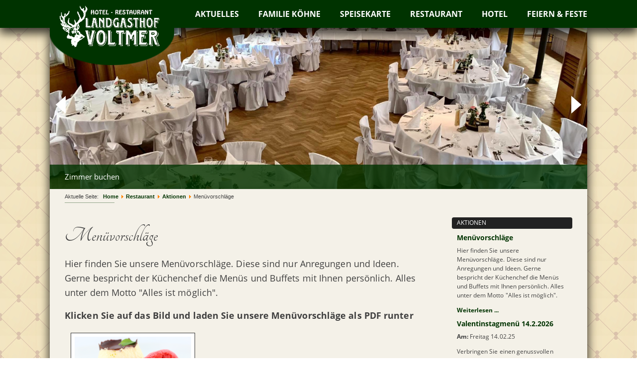

--- FILE ---
content_type: text/html; charset=utf-8
request_url: https://landgasthof-voltmer.de/restaurant-gaststaette/79-aktionen/125-feinschmecker-sous-vide-men%EF%BF%BD%EF%BF%BD-2
body_size: 5310
content:

<!DOCTYPE html PUBLIC "-//W3C//DTD XHTML 1.0 Transitional//EN" "http://www.w3.org/TR/xhtml1/DTD/xhtml1-transitional.dtd">
<html xmlns="http://www.w3.org/1999/xhtml" xml:lang="de-de" lang="de-de" class="no-svg no-js">

<head>
    <!-- The following JDOC Head tag loads all the header and meta information from your site config and content. -->
    <base href="https://landgasthof-voltmer.de/restaurant-gaststaette/79-aktionen/125-feinschmecker-sous-vide-men%EF%BF%BD%EF%BF%BD-2" />
	<meta http-equiv="content-type" content="text/html; charset=utf-8" />
	<meta name="keywords" content="Gaststätte,Burgdorf,Hotel,Restaurant,Voltmer,Köhne,Ramlingen,Ehlershausen,Hannover" />
	<meta name="author" content="cw-admin" />
	<meta name="description" content="Gaststätte &amp; Hotel: In unserem Landgasthof in Burgdorf / Ramlingen werden Sie sich auf Anhieb wohlfühlen. Genießen Sie die Speisen im Restaurent und erholen Sie sich abseits des Trubels von Hannover in unserem Hotel." />
	<meta name="generator" content="Joomla! - Open Source Content Management" />
	<title>Menüvorschläge - Landgasthof Voltmer - Ramlingen</title>
	<link href="/templates/os-koehne/favicon.ico" rel="shortcut icon" type="image/vnd.microsoft.icon" />
	<script type="application/json" class="joomla-script-options new">{"csrf.token":"4c8c0e7e3d762c7cbe5142eb59f065f6","system.paths":{"root":"","base":""}}</script>
	<script src="/media/jui/js/jquery.min.js?421cd1f82e969e41c850abb482dbf684" type="text/javascript"></script>
	<script src="/media/jui/js/jquery-noconflict.js?421cd1f82e969e41c850abb482dbf684" type="text/javascript"></script>
	<script src="/media/jui/js/jquery-migrate.min.js?421cd1f82e969e41c850abb482dbf684" type="text/javascript"></script>
	<script src="/media/system/js/caption.js?421cd1f82e969e41c850abb482dbf684" type="text/javascript"></script>
	<script src="/media/system/js/mootools-core.js?421cd1f82e969e41c850abb482dbf684" type="text/javascript"></script>
	<script src="/media/system/js/core.js?421cd1f82e969e41c850abb482dbf684" type="text/javascript"></script>
	<script src="/media/system/js/mootools-more.js?421cd1f82e969e41c850abb482dbf684" type="text/javascript"></script>
	<script type="text/javascript">
jQuery(window).on('load',  function() {
				new JCaption('img.caption');
			});
	</script>

    <meta name="viewport" content="width=device-width, initial-scale=1.0">

    <!-- The following four lines load the Blueprint CSS Framework and the template CSS file for right-to-left languages. If you don't want to use these, delete these lines. -->
      
    
    <!-- New Template by OS -->
    <link rel="stylesheet" href="/templates/system/css/system.css" type="text/css" />
    <link rel="stylesheet" href="/templates/system/css/general.css" type="text/css" />
    <link rel="stylesheet" href="/templates/os-koehne/assets/css/template.css" type="text/css" />
    <link rel="stylesheet" href="/templates/os-koehne/assets/css/gdpr-notice.css" type="text/css" />
    <!--[if IE 6]>
    <link rel="stylesheet" href="/templates/os-koehne/css/ie6.css" type="text/css" />
    <style type="text/css">
    img, div, a, input { behavior: url(/templates/os-koehne/iepngfix.htc) }
    #sidebar div.moduletable h3, #sidebar-2 div.moduletable h3, .moduletable_menu h3 { behavior:none;}
    </style>
    <script src="/templates/os-koehne/js/iepngfix_tilebg.js" type="text/javascript"></script>
    <![endif]-->
    <!--[if lte IE 7]>
    <link rel="stylesheet" href="/templates/os-koehne/css/ie67.css" type="text/css" />
    <![endif]-->
    <!--[if lte IE 8]>
    <style type="text/css">
    #sidebar div.moduletable h3, #sidebar-2 div.moduletable h3, .moduletable_menu h3 { behavior: url(/templates/os-koehne/js/PIE.php) }
    </style>
    <![endif]-->
    
<!-- <style type="text/css">
 #logo {
    width:300px;
 }
 #headerright {
    width:660px;
 } 
 #slideshow-container {
  width:980px;
  height:200px;
 }
 #slideshow-container img { 
  width:980px; 
  height:200px;
 }
 #slcontrol {
  width:980px; 
  top:37.5%;
 }
 a#slprev {
    background: url("/templates/os-koehne/images/previous-black.png") no-repeat scroll left center transparent;
 }
 a#slnext {
    background: url("/templates/os-koehne/images/next-black.png") no-repeat scroll right center transparent;
 }
</style> -->
<!-- <script src="/templates/os-koehne/js/verysimpleslideshow.js" type="text/javascript"></script> -->

<script type="text/javascript">
window.addEvent('domready',function() {
  var slideshow = new VerySimpleSlideshow({
    container: 'slideshow',
    elements: '.slideshow-inner img',
    showControls: true,
    transDelay: 4000,
    transDuration: 1000  });
  slideshow.start();  
});
</script>

</head>
<body class="restaurant-gaststaette-page">
<div id="page" class="site">
    <header id="masthead" class="site-header">
        <div class="site-header-content">
            <div class="site-branding" itemscope itemtype="https://schema.org/Organization">
                <a id="logo" class="custom-logo-link" rel="home" itemprop="url" href="/./">
                    <img class="site-logo" src="/templates/os-koehne/assets/images/logo.png" alt="Landgasthof Voltmer" itemprop="logo">
                </a>
                                    <h1 class="site-title"><a href="/./" rel="home" itemprop="name">Landgasthof Voltmer</a></h1>
                            </div>

                            <nav id="site-navigation" class="site-navigation" aria-expanded="false">
                    <button class="nav-toggle" aria-expanded="false">
                        <span class="screen-reader-text">Menü öffnen</span>
                        <div class="nav-toggle-icon">
                            <span></span>
                            <span></span>
                            <span></span>
                        </div>
                    </button>
                    		<div class="moduletable_menu">
						<!-- The class on the root UL tag was changed to match the Blueprint nav style -->
<ul class="joomla-nav">
<li class="item491"><a href="/aktuelles" >Aktuelles</a></li><li class="parent item490"><a href="/familie-köhne/chronik" >Familie Köhne</a><ul><li class="item473"><a href="/familie-köhne/chronik" >Chronik</a></li><li class="item484"><a href="/familie-köhne/rundgang" >Rundgang</a></li><li class="item472"><a href="/familie-köhne/proximity" >Umgebung</a></li><li class="item471"><a href="/familie-köhne/anreise" >Anreise</a></li></ul></li><li class="item467"><a href="/speisekarte" >Speisekarte</a></li><li id="current" class="selected item466"><a href="/restaurant-gaststaette" >Restaurant</a></li><li class="item469"><a href="/hotel" >Hotel</a></li><li class="parent item468"><a href="/events" >Feiern &amp; Feste</a><ul><li class="item489"><a href="https://www.landgasthof-voltmer.de/images/dl/Mittagsflyer.pdf" onclick="window.open(this.href, 'targetWindow', 'toolbar=no,location=no,status=no,menubar=no,scrollbars=yes,resizable=yes,'); return false;">Mittagsfeier Pauschale</a></li><li class="item483"><a href="https://www.landgasthof-voltmer.de/images/dl/Hochzeitsflyer2026.pdf" onclick="window.open(this.href, 'targetWindow', 'toolbar=no,location=no,status=no,menubar=no,scrollbars=yes,resizable=yes,'); return false;">Hochzeits­pauschale</a></li></ul></li></ul>
		</div>
	    
                </nav>
                    </div>
    </header>

            <div class="slideshow-container clearfix">
            <div id="slideshow" class="slideshow-viewport">
                <div class="slideshow-inner"><img src="/templates/os-koehne/assets/images/slideshow/IMG_2706.JPG" alt="IMG_2706.JPG" /><img src="/templates/os-koehne/assets/images/slideshow/Hochzeit 80 Personen3.jpg" alt="Hochzeit 80 Personen3.jpg" /><img src="/templates/os-koehne/assets/images/slideshow/_DSF5536af.jpg" alt="_DSF5536af.jpg" /><img src="/templates/os-koehne/assets/images/slideshow/Bild 1.jpg" alt="Bild 1.jpg" /><img src="/templates/os-koehne/assets/images/slideshow/IMG_2851.JPG" alt="IMG_2851.JPG" /><img src="/templates/os-koehne/assets/images/slideshow/Hannover BurgdorfLocation Clubzimmer.jpg" alt="Hannover BurgdorfLocation Clubzimmer.jpg" /><img src="/templates/os-koehne/assets/images/slideshow/außen.jpg" alt="außen.jpg" /><img src="/templates/os-koehne/assets/images/slideshow/IMG_3430.JPG" alt="IMG_3430.JPG" /><img src="/templates/os-koehne/assets/images/slideshow/_DSF5452a.jpg" alt="_DSF5452a.jpg" /><img src="/templates/os-koehne/assets/images/slideshow/IMG_3410.JPG" alt="IMG_3410.JPG" /></div><div id="slcontrol"></div>            </div>
        </div>
     

    <div class="site-content-container">
        <main id="content" class="site-content">

                    <div id="pathway" class="gainlayout">
                <div aria-label="Breadcrumbs" role="navigation">
	<ul itemscope itemtype="https://schema.org/BreadcrumbList" class="breadcrumb">
					<li>
				Aktuelle Seite: &#160;
			</li>
		
						<li itemprop="itemListElement" itemscope itemtype="https://schema.org/ListItem">
											<a itemprop="item" href="/" class="pathway"><span itemprop="name">Home</span></a>
					
											<span class="divider">
							<img src="/media/system/images/arrow.png" alt="" />						</span>
										<meta itemprop="position" content="1">
				</li>
							<li itemprop="itemListElement" itemscope itemtype="https://schema.org/ListItem">
											<a itemprop="item" href="/restaurant-gaststaette" class="pathway"><span itemprop="name">Restaurant</span></a>
					
											<span class="divider">
							<img src="/media/system/images/arrow.png" alt="" />						</span>
										<meta itemprop="position" content="2">
				</li>
							<li itemprop="itemListElement" itemscope itemtype="https://schema.org/ListItem">
											<a itemprop="item" href="/restaurant-gaststaette/79-aktionen" class="pathway"><span itemprop="name">Aktionen</span></a>
					
											<span class="divider">
							<img src="/media/system/images/arrow.png" alt="" />						</span>
										<meta itemprop="position" content="3">
				</li>
							<li itemprop="itemListElement" itemscope itemtype="https://schema.org/ListItem" class="active">
					<span itemprop="name">
						Menüvorschläge					</span>
					<meta itemprop="position" content="4">
				</li>
				</ul>
</div>

            </div>
         
        <!-- /* Content-Bereich */  --> 
        <div id="content60">
              
                <div id="contenttop" class="content-component gainlayout">
                    		<div class="moduletable">
						<div class="quickbook-container">
<div id="d21-quickbook"> </div>
<span class="quickbook-no-js">Um Zimmer auf unserer Webseite buchen zu können, aktivieren Sie bitte Javascript.</span></div>		</div>
	   
                </div>
             
             
             

            <div id="content" class="gainlayout">
                <div id="system-message-container">
	</div>

                <div class="item-page" itemscope itemtype="https://schema.org/Article">
	<meta itemprop="inLanguage" content="de-DE" />
	
		
			<div class="page-header">
		<h2 itemprop="headline">
			Menüvorschläge		</h2>
							</div>
					
		
	
	
		
								<div itemprop="articleBody">
		<p>Hier finden Sie unsere Menüvorschläge. Diese sind nur Anregungen und Ideen. Gerne bespricht der Küchenchef die Menüs und Buffets mit Ihnen persönlich. Alles unter dem Motto "Alles ist möglich".</p>
 
<p><strong>Klicken Sie auf das Bild und laden Sie unsere Menüvorschläge als PDF runter <br /></strong></p>
<p><a title="Download..." href="/images/dl/MENUEVORSCHLAEGE2018.pdf" target="_blank" rel="noopener noreferrer"><img class="ppimg" style="margin-left: 12px;" src="/images/lgv/MENUEVORSCHLAEGE.jpg" alt="Sous-Vide Menükarte" width="250" border="0" /></a></p>	</div>

	
							</div>
 
                
            </div>    
        </div>
        </main>

                    <aside class="sidebar content-component" role="complementary">     
                		<div class="moduletable_events">
							<h3 class="events-title">Aktionen</h3>
						<div class="newsflash_events">
					<h3 class="newsflash-title_events">
			<a href="/restaurant-gaststaette/79-aktionen/125-feinschmecker-sous-vide-menü-2">
			Menüvorschläge		</a>
		</h3>


	

	<p>Hier finden Sie unsere Menüvorschläge. Diese sind nur Anregungen und Ideen. Gerne bespricht der Küchenchef die Menüs und Buffets mit Ihnen persönlich. Alles unter dem Motto "Alles ist möglich".</p>


	<a class="readmore" href="/restaurant-gaststaette/79-aktionen/125-feinschmecker-sous-vide-menü-2">Weiterlesen ...</a>					<h3 class="newsflash-title_events">
			<a href="/restaurant-gaststaette/79-aktionen/117-feinschmeckermenü">
			Valentinstagmenü 14.2.2026		</a>
		</h3>


	

	<p><strong>Am: </strong>Freitag 14.02.25</p>
<p>Verbringen Sie einen genussvollen Abend bei uns im Landgasthof Voltmer. Nicht nur für Paare!.</p>


	<a class="readmore" href="/restaurant-gaststaette/79-aktionen/117-feinschmeckermenü">Weiterlesen ...</a>					<h3 class="newsflash-title_events">
			<a href="/restaurant-gaststaette/79-aktionen/136-ruhetage">
			Info Ruhetage		</a>
		</h3>


	

	<p>Hier will ich mal den Platz nutzen um einige Dinge zu erkären und zu informieren rund um unseren Landgasthof !</p>
<p>Normal poste ich so etwas bei Facebook, da aber nicht jeder unser Gäste Facebook hat teile ich dieses ab und zu auch hier !</p>
<p>Hier informiere ich über das Thema Ruhetage in unserem Haus.</p>
<p><strong>Hier geht es zum Artikel.</strong></p>
<p><a title="Download..." href="/images/dl/ruhetage_post.pdf" target="_blank" rel="noopener noreferrer"></a></p>

	</div>
		</div>
	     
            </aside>
        
         
         
         
    </div>

    <footer class="site-footer"> 
        <div class="site-footer-content">  
            <div class="widget-area">
                  
                    		<div class="moduletable">
							<h3>Unsere Öffnungszeiten</h3>
						<p>täglich ab 17.00 Uhr<br /> Küche bis 21.00Uhr                          Sonntag bis 20.00Uhr<br /> Mittwoch &amp; Donnerstag Ruhetag<br /> Sonntags Mittagstisch, Samstagmittag für Veranstaltungen ab 25 Personen</p>		</div>
			<div class="moduletable">
							<h3>Quicklinks</h3>
						<!-- The class on the root UL tag was changed to match the Blueprint nav style -->
<ul class="joomla-nav">
<li class="item492"><a href="/speisekarte" >Speisekarte</a></li><li class="item474"><a href="/kontakt" >Kontakt</a></li><li class="item475"><a href="/impressum" >Impressum</a></li><li class="item485"><a href="/datenschutz" >Datenschutz</a></li><li class="item496"><a href="/familie-köhne/anreise" >Anreise</a></li></ul>
		</div>
			<div class="moduletable map">
							<h3>So finden Sie uns</h3>
						<div id="map"> </div>		</div>
			<div class="moduletable social">
							<h3>Social Media</h3>
						<!-- The class on the root UL tag was changed to match the Blueprint nav style -->
<ul class="joomla-nav">
<li class="item493"><a href="https://www.facebook.com/pg/Landgasthof-Voltmer-306924822667711/posts/" title="Landgasthof Voltmer auf Facebook" class="lgv-social lgv-facebook"><img src="/images/iconmonstr-facebook-1-240.png" alt="Facebook" class="lgv-icon-facebook lgv-icon" /><span class="image-title">Facebook</span></a></li><li class="item494"><a href="https://www.youtube.com/channel/UCk1yreIzf5spqK4THeCYMdw" title="Landgasthof Voltmer auf YouTube" class="lgv-social lgv-youtube"><img src="/images/iconmonstr-youtube-1-240.png" alt="Youtube" class="lgv-icon lgv-icon-youtube" /><span class="image-title">Youtube</span></a></li></ul>
		</div>
	    
                            </div> 
            <div id="colophon" class="copyright">
                  
                    		<div class="moduletable">
						<p>Design &amp; Umsetzung © 2018 von <a href="https://sieke-net.com" target="_blank" rel="noopener noreferrer">SIEKE-NET.COM</a><span class="sep"> | </span><a href="/datenschutz">Datenschutzerklärung</a><span class="sep"> | </span><a href="/impressum">Impressum</a></p>		</div>
	    
                            </div>
        </div>
    </footer>
</div>
<!-- GDPR Notice
<div id="gdpr-notice" class="hide-notice">
    <b>Übrigens...</b>
    <p>
        Unsere Webseite verwendet keine Tracking Cookies und trackt keine persönlichen Daten. Es wird lediglich Ihre IP Adresse anonymisiert und gespeichert. Durch die Anonymisierung können wir die IP nicht dazu nutzen, um Sie zu identifizieren. Sie hat für uns ausschließlich den Nutzen Webseitenaufrufe zu quantifizieren.<br>
        Diese Nachricht gilt Ihrer Information und unserer Absicherung. Ihre Privatsphäre liegt uns am Herzen. Dieser Hinweis wird Ihnen nur dieses Mal angezeigt. Sie können Sich jederzeit genauer über unsere Datenschutzmaßnahmen
        <a href="/datenschutz">hier</a> informieren.
    </p>
    <noscript>Um diesen Banner zu schließen, müssen Sie JavaScript in Ihrem Browser aktivieren.</noscript>
    <button id="gdpr-button-ack" class="read-more" aria-controls="gdpr-notice">Verstanden</button>
</div> 
<!-- End GDPR Notice -->
<script src="https://js-sdk.dirs21.de/194b2142-4ec8-4d59-92f3-c8e9bdebaadc" async></script>
<script src="/templates/os-koehne/assets/js/template.js"></script>
<script src="/templates/os-koehne/assets/js/gdpr-notice.js"></script>
<!-- Piwik -->
<noscript><p><img src="//analytics.sieke-net.com/piwik.php?idsite=31" style="border:0;" alt="" /></p></noscript>
<!-- End Piwik Code -->
</body>
</html>


--- FILE ---
content_type: text/css
request_url: https://landgasthof-voltmer.de/templates/os-koehne/assets/css/template.css
body_size: 11132
content:
@charset "UTF-8";a,abbr,acronym,address,applet,b,big,blockquote,body,caption,center,cite,code,dd,del,dfn,div,dl,dt,em,fieldset,font,form,html,i,iframe,img,ins,kbd,label,legend,li,object,ol,p,pre,q,s,samp,small,span,strike,strong,sub,sup,table,tbody,td,tfoot,th,thead,tr,tt,u,ul,var{margin:0;padding:0;border:0;outline:0;font-size:100%;vertical-align:baseline}*{margin:0;padding:0}blockquote,q{quotes:none}blockquote:after,blockquote:before,q:after,q:before{content:"";content:none}:focus{outline:0}ins{text-decoration:none}del{text-decoration:line-through}html body dd.clr,html body div.clr,html body li.clr,html body span.clr{background:none;border:0;clear:both;display:block;float:none;font-size:0;list-style:none;margin:0;padding:0;overflow:hidden;visibility:hidden;width:0;height:0}a,a:visited{font-weight:700;color:#030;text-decoration:none}a:active,a:hover{color:#646961;text-decoration:underline}body{color:#000;font-size:100%;font-family:Trebuchet MS,Lucida Grande,Verdana,Arial,Sans-Serif;background:url(../images/wallpaper_r00_75x75.png)}#allwrap{width:auto;margin-left:auto;margin-right:auto;position:relative}#footerwrap{margin:0;padding:0;border-radius:25px}#footer{padding:10px 0;text-align:center;position:relative;background-color:#dfe4da}#footerending{background-color:#d4dbcd;text-decoration:none;border-radius:0 0 10px 10px}#footerending a:visited{color:#333}#footerending a:hover{color:#fff}#pathway{font-family:Arial,Helvetica,sans-serif;padding:7px 0 0;font-size:11px}#pathway,#topmenu{text-align:left;font-weight:400}#topmenu{margin:auto 10px 0 0;padding:0;text-transform:uppercase;color:#fff;text-decoration:none;font-size:14px;z-index:1000}#wrap{margin:0 auto;padding:0 0 15px;background-color:#f4f4f4;background-color:#dfe4da}#nav,#wrap{text-align:left}#nav{float:left;display:inline;padding:0;margin:5px 15px 0}#nav ul{margin:0;padding:0;list-style-type:none}#nav li{list-style-image:none;margin:0}#nav a{color:#4c4c4c;display:block;font-size:15px;font-weight:700;height:25px;padding-bottom:3px;padding-top:1px;padding-left:5px;text-decoration:none;width:180px}#nav li a#active,#nav li a:hover{background:url(../images/navitem_bg.png) no-repeat}address,blockquote,dl,fieldset,h1,h2,h3,h4,h5,h6,p{margin:.5em 0}fieldset{padding:.5em 10px}form{margin:0}ol,ul{margin:0 0 0 1em;padding:0 0 0 1em;list-style-position:outside}dd,li{margin-left:0;padding-left:0}a{text-decoration:none}a:hover{text-decoration:underline}div.moduletable{margin-bottom:20px;border:0 solid #ccc;padding:0}div.moduletable h3{text-align:left;text-transform:uppercase;font-weight:400;letter-spacing:2px;margin:0 0 .5em;padding:.1em 0}#sidebar div.moduletable{margin-bottom:20px;padding:0}#sidebar div.moduletable h3{font-family:Verdana,Arial,Helvetica,sans-serif;text-align:left;font-size:12px;text-transform:uppercase;font-weight:400;letter-spacing:0;margin:0 0 .5em;padding:4px 0 5px 10px;position:relative;line-height:1.2}#sidebar-2 div.moduletable{margin-bottom:20px;padding:0}#sidebar-2 div.moduletable h3{font-family:Verdana,Arial,Helvetica,sans-serif;text-align:left;font-size:12px;text-transform:uppercase;font-weight:400;letter-spacing:0;margin:0 0 .5em;padding:4px 0 5px 10px;position:relative;line-height:1.2}#footer div.moduletable{padding:0;margin-bottom:0}#footer div.moduletable h3,#topmenu div.moduletable h3{display:none}#topmenu .moduletable{margin:0;padding:0;float:right}#topmenu .menu{list-style:none;font-weight:400;font-size:14px;line-height:23px;text-transform:uppercase;letter-spacing:0;padding:0;margin:0}#topmenu .menu li a{display:block;color:#4c4c4c;text-decoration:none;padding:6px 14px}#topmenu .menu li a:hover{color:#fff;text-decoration:none}#topmenu .menu li{float:left;background:url(../images/bg_topmenu.png) 100% no-repeat;border-radius:5px;padding:0}#topmenu .joomla-nav_os-tabbed,#topmenu .menu_os-tabbed{list-style:none;font-weight:400;font-size:14px;line-height:35px;text-transform:uppercase;letter-spacing:0;padding:0;margin:0}#topmenu .joomla-nav_os-tabbed li,#topmenu .menu_os-tabbed li{float:left;margin:0 0 0 1px;padding:0}#topmenu .joomla-nav_os-tabbed a,#topmenu .menu_os-tabbed a,.menu_os-tabbed .separator{display:block;padding:0 10px;text-decoration:none;background:url(../images/bg_topmenu.png) repeat-x;border-radius:5px 5px 0 0}#topmenu .joomla-nav_os-tabbed a:hover,#topmenu .menu_os-tabbed a:hover,.menu_os-tabbed #current a,.menu_os-tabbed .active a{background:url(../images/bg_topmenu_a.png) repeat-x;border-radius:5px 5px 0 0}.moduletable_menu{font-size:12px;padding:0 0 5px;margin-bottom:20px}.moduletable_menu h3{font-family:Verdana,Arial,Helvetica,sans-serif;text-align:left;font-size:12px;text-transform:uppercase;font-weight:400;letter-spacing:0;margin:0 0 .15em;padding:4px 0 5px 10px;position:relative;line-height:1.2;background:none repeat scroll 0 0 #222;border-bottom:0 solid #445;border-radius:4px 4px 4px 4px;color:#fff}.moduletable_menu ul{list-style:none;margin:0;padding:0}.moduletable_menu li{border-bottom:0 solid #ccc;text-transform:uppercase}.moduletable_menu li a{display:inline;text-decoration:none;padding:0}html>body .moduletable_menu li a{width:auto}.moduletable_menu li ul{list-style-type:square;list-style-position:inside}.moduletable_menu li ul li{border-bottom:0 solid #ccc;border-top:0 solid #ccc;padding:4px 0 2px 1em;text-transform:none;letter-spacing:0}.moduletable_menu li ul li a{display:inline;text-decoration:none;padding:0}html>body .moduletable_menu li ul li a{width:auto}.moduletable_events{font-size:12px;padding:0 0 5px;margin-bottom:20px}.moduletable_events .events-title{text-align:left;font-size:12px;text-transform:uppercase;font-weight:400;letter-spacing:0;margin:0 0 .15em;padding:4px 0 5px 10px;position:relative;line-height:1.2;background:none repeat scroll 0 0 #222;border-bottom:0 solid #445;border-radius:4px 4px 4px 4px;color:#fff}.moduletable_events ul{list-style:none;margin:0;padding:0}.moduletable_events .article-separator{border-top:1px solid #cdcdcd;display:block;width:95%;line-height:12px;margin-top:12px;margin-left:5px}.moduletable_events li{border-bottom:0 solid #ccc}.moduletable_events li a{display:inline;text-decoration:none;padding:0}html>body .moduletable_events li a{width:auto}.moduletable_events li ul{list-style-type:square;list-style-position:inside}.moduletable_events li ul li{border-bottom:0 solid #ccc;border-top:0 solid #ccc;padding:4px 0 2px 1em;text-transform:none;letter-spacing:0}.moduletable_events li ul li a{display:inline;text-decoration:none;padding:0}html>body .moduletable_events li ul li a{width:auto}.moduletable_eventsbottom{padding:0 0 5px;margin-bottom:20px}.moduletable_eventsbottom h3{text-align:left;font-size:14px;text-transform:uppercase;font-weight:400;letter-spacing:0;margin:0 0 .15em;padding:4px 0 5px 10px;position:relative;line-height:1.2;background:none repeat scroll 0 0 #222;border-bottom:0 solid #445;border-radius:4px 4px 4px 4px;color:#fff}.moduletable_eventsbottom ul{list-style:none;margin:0;padding:0}.moduletable_eventsbottom .article-separator{border-top:1px solid #cdcdcd;display:block;width:95%;line-height:12px;margin-top:12px;margin-left:5px}.moduletable_eventsbottom li{border-bottom:0 solid #ccc}.moduletable_eventsbottom li a{display:inline;text-decoration:none;padding:0}html>body .moduletable_eventsbottom li a{width:auto}.moduletable_eventsbottom li ul{list-style-type:square;list-style-position:inside}.moduletable_eventsbottom li ul li{border-bottom:0 solid #ccc;border-top:0 solid #ccc;padding:4px 0 2px 1em;text-transform:none;letter-spacing:0}.moduletable_eventsbottom li ul li a{display:inline;text-decoration:none;padding:0}html>body .moduletable_eventsbottom li ul li a{width:auto}a img{border:0}.ol-foreground{background-color:#f6f6f6}.ol-background{background-color:#666}.ol-textfont{font-size:10px}.ol-captionfont,.ol-textfont{font-family:Arial,Helvetica,sans-serif}.ol-captionfont{font-size:12px;color:#f6f6f6;font-weight:700}.ol-captionfont a{color:#0b55c4;text-decoration:none;font-size:12px}.blog-featured{padding:0}.items-leading{padding:0;margin-bottom:10px}.row-separator{display:block;clear:both;margin:0;border:0;height:1px}.item-separator{border-top:1px solid #cdcdcd;display:block;width:95%;line-height:12px;margin-top:12px;margin-left:5px}.cols-1{display:block;float:none!important;margin:0!important}.cols-2 .column-1{width:47%;float:left;margin:0}.cols-2 .column-2{width:47%;float:right;margin:0}.cols-3 .column-1{float:left;width:30%;padding:0;margin-right:5%}.cols-3 .column-2{float:left;width:30%;margin-left:0;padding:0}.cols-3 .column-3{float:right;width:30%;padding:0}.cols-4 .column-1{width:22%;float:left}.cols-4 .column-2,.cols-4 .column-3{width:22%;margin-left:4%;float:left}.cols-4 .column-4{width:22%;margin-left:0;float:right}.items-row{margin-bottom:10px!important}.column-1,.column-2,.column-3,.column-4{padding:0}.items-more{padding:10px 0}.hidelabeltxt{display:none}.content_rating,.content_vote{font-size:.9em;color:#889}.content_vote input{font-size:1em}.article-info{margin:5px 0 6px;font-size:.8em;color:#889}.article-info-term{display:none}.article-info dd{line-height:1.4em}ul.actions{text-align:left;padding:0;margin:0}ul.actions li{display:inline}ul.actions a{text-decoration:none}div.pagenavcounter{margin:10px 0 0;padding:0;text-align:left}ul.pagenav{list-style-type:none;padding:0;margin-top:10px;text-align:center}ul.pagenav li{display:inline;padding:0 4px;margin:0;line-height:2em}ul.pagenav li a{display:inline;text-decoration:none}div.pagination{margin:10px 0;padding:10px 0;text-align:center}div.pagination ul{list-style-type:none;margin:0;padding:0}div.pagination li{display:inline;padding:0;text-align:left;margin:0 5px}div#content div.pagination p.counter{font-weight:700;text-align:center}.breadcrumb{margin:0;padding:0;list-style-type:none}.breadcrumb li{display:inline-block}div.archive fieldset{padding:6px 0;border:0}ul#archive-items{margin:20px 0;list-style-type:none;padding:0}div.categories-list ul{list-style-type:none;margin:10px 0 0;padding:0}div.categories-list ul ul{list-style-type:square;margin:0;padding:0 0 0 25px}div.categories-list ul ul ul{list-style-type:disc;margin:0;padding:0 0 0 25px}div.categories-list ul ul ul ul{list-style-type:circle;margin:0;padding:0 0 0 25px}div.categories-list ul ul ul ul ul{list-style-type:square;margin:0;padding:0 0 0 25px}div.categories-list dl dd,div.categories-list dl dt,dl.article-count dd,dl.article-count dt{display:inline;font-style:italic}div.categories-list ul li span.item-title{font-size:1.3em;font-weight:700}div.categories-list ul li ul li span.item-title{font-size:1.25em;font-weight:700}div.categories-list ul li ul li ul li span.item-title{font-size:1.15em;font-weight:700}div.categories-list ul li ul li ul li ul li span.item-title{font-size:1.1em;font-weight:700}div.category-desc img.image-left{float:left;padding-right:5px}div.category-desc img.image-right{float:right;padding-left:5px}div.cat-children{margin:15px 0 0;padding:0}div.cat-children ul{list-style-type:none;margin:10px 0 0;padding:0}div.cat-children ul ul{list-style-type:square;margin:0;padding:0 0 0 25px}div.cat-children ul ul ul{list-style-type:disc;margin:0;padding:0 0 0 25px}div.cat-children ul ul ul ul{list-style-type:circle;margin:0;padding:0 0 0 25px}div.cat-children ul ul ul ul ul{list-style-type:square;margin:0;padding:0 0 0 25px}div.cat-children ul li span.item-title{font-size:1.2em;font-weight:700}div.cat-children ul li ul li span.item-title{font-size:1.15em;font-weight:700}div.cat-children ul li ul li ul li span.item-title{font-size:1.1em;font-weight:700}div.cat-children ul li ul li ul li ul li span.item-title{font-size:1.05em;font-weight:700}div.cat-children ul li dl dd,div.cat-children ul li dl dt{display:inline;font-style:italic}table.category{font-size:1em;margin:10px 0 20px;width:99%}table.category th{text-transform:uppercase;text-align:left;font-weight:700;font-size:1.1em}table.category td{text-align:left;padding-top:5px}table.category th img{padding-left:5px}div.login fieldset{border:0}div.login-fields{margin:10px 0 0}div.login-fields label{display:inline-block;width:9em}div.login-fields input#password,div.login-fields input#username{width:173px}div.login fieldset button.button,div.logout button.button{margin-top:10px}form#login-form fieldset{border:0}form#login-form fieldset label{display:inline-block;width:9em}form#login-form fieldset input#modlgn-passwd,form#login-form fieldset input#modlgn-username{width:131px}#users-profile-core,#users-profile-custom{margin:10px 0 15px;padding:15px}#users-profile-core dl,#users-profile-custom dl{margin:0;padding:0}#users-profile-core dt,#users-profile-custom dt{float:left;width:22em;padding:3px 5px 3px 0}#users-profile-core dd,#users-profile-custom dd{padding:3px 0}#member-profile fieldset{margin:10px 0 15px;padding:15px}#users-profile-core legend,#users-profile-custom legend,.profile-edit legend{font-weight:700;font-size:1.1em}.profile-edit form#member-profile fieldset dd{padding:5px 0}.profile-edit form#member-profile fieldset dd input{width:17em}.profile-edit form#member-profile fieldset dd select{width:17em;height:24px}.profile-edit form#member-profile fieldset dt{padding:5px 5px 5px 0;width:22em;float:left}.profile-edit span.optional{font-size:.9em}div.registration form#member-registration fieldset{margin:10px 0 15px;padding:15px 0 0 10px;border:0}div.registration form#member-registration fieldset legend{font-weight:700;font-size:1.2em}div.registration form#member-registration fieldset dd{padding:0 0 5px}div.registration form#member-registration fieldset dd input{width:17em}div.registration form#member-registration button{margin-left:10px}div.remind form#user-registration fieldset{border:0}div.remind form#user-registration button{margin-left:10px}div.reset form#user-registration fieldset{border:0}div.reset form#user-registration button{margin-left:10px}div.newsfeed ol{margin-top:10px}div.newsfeed ol li a{font-weight:700}div.newsfeed ol li div a,div.newsfeed ol li div ol li a{font-weight:400}dl.search-results dt.result-title{font-weight:700;padding-top:10px}dl.search-results dd.result-text{padding-top:5px}dl.search-results dd.result-created{padding-top:5px;font-size:.8em;color:#889}div.search form#searchForm fieldset.only,div.search form#searchForm fieldset.phrases,div.search form#searchForm fieldset.word{border:1px solid #ccc}div.search form#searchForm fieldset.word button.button{margin:0 0 0 2px;padding:0 3px;font-size:12px;line-height:18px}div.search form#searchForm fieldset.phrases div.ordering-box{margin-top:5px}.small{font-family:Arial,Helvetica,sans-serif;font-size:10px;line-height:1.2}.highlight{font-weight:700}div.contact-form{margin-bottom:10px}div.contact-form form#contact-form dl{margin:10px 0}div.contact-form form#contact-form dt{margin-top:7px}div.contact-form form#contact-form dd{margin-top:0}address span{display:block}div.contact form#contact-form button.button{float:none!important;clear:left;display:block;margin:15px 0 0}div.contact dl.tabs{float:left;margin:20px 0 0;padding:0;clear:both}div.contact dl.tabs dt{float:left;padding:2px 10px;border-left:1px solid #ccd;border-right:1px solid #ccd;border-top:1px solid #ccd;margin-right:4px;background:none}div.contact dl.tabs dt a{font-weight:400}div.contact dl.tabs dt.open{background:none;border-bottom:0 solid #ccd}div.contact dl.tabs dt.open a{color:#445}div.contact dl.tabs dt h3{margin:2px 0;padding:0}div.contact div.current{clear:both;border:1px solid #ccd;padding:15px;margin:0}div.contact dl.tabs dd{clear:both;padding:0;margin:0}form#adminForm fieldset.filters{border:0;padding:0}.tip{font-size:.8em;text-align:left;padding:5px;max-width:400px;border:1px solid #ccc;background:#fff}.tip-title{font-weight:700}div#mailto-window{margin:15px}form#mailtoForm div.formelm label{text-align:right;display:inline-block;width:8em;padding-right:5px}form#mailtoForm div.formelm{margin:5px 0}div.edit form#adminForm div.formelm label{text-align:left;display:inline-block;width:12em;padding-right:5px}div.edit form#adminForm div.formelm{margin:5px 0}div.edit form#adminForm div.formelm-area label{text-align:left;float:left;width:12em;padding-right:5px}div.edit form#adminForm div.formelm-area{margin:5px 0}div.edit form#adminForm legend{font-weight:700;font-size:1.1em}dl.stats-module_dark dt,dl.stats-module_light dt,dl.stats-module dt{float:left;padding:0 10px 0 0;font-weight:700}div.newsflash_dark p,div.newsflash_light p,div.newsflash p{text-align:justify}div.contentpane{border:1px solid #ccc}a#slprev{background:url(../images/previous-white.png) no-repeat scroll 0 transparent;float:left}a#slnext,a#slprev{cursor:pointer;height:50px;width:50px}a#slnext{background:url(../images/next-white.png) no-repeat scroll 100% transparent;float:right}div#system-message-container ul{margin:0}.ltxt,.ltxt2{text-align:left}.rtxt,.rtxt2{text-align:right}.skh{font-weight:700;letter-spacing:1px;padding-top:15px;padding-bottom:5px;text-decoration:underline}.ppimg{background-color:#fff;padding:7px;margin:2px;border:1px solid #333}#footer,#footerending,#header,#wrap{margin:0}#d21-headline-container{text-align:center}div#d21-quickbook div.halfWidth{width:100%;margin:0 0 6px}#d21-quickbook :not(.d21-tooltip-box)>i:not(.minus):not(.plus):not(.delete):not(.removeText){background-color:transparent!important;color:#000!important}#d21-quickbook .field,#d21-quickbook .hasDatepicker,#d21-quickbook :not(.D21-Age-Select)>select{border:1px solid rgba(0,0,0,.7)!important}#d21-quickbook #d21-submit-container input:not(.d21-pulse-btn){background:#ccc!important}div.picker__holder{right:0!important}div#d21-quickbook div#d21-avail-result-container{background-color:#222}

/*! normalize.css v8.0.0 | MIT License | github.com/necolas/normalize.css */html{line-height:1.15;-webkit-text-size-adjust:100%}body{margin:0}h1{font-size:2em;margin:.67em 0}hr{box-sizing:content-box;height:0;overflow:visible}pre{font-family:monospace,monospace;font-size:1em}a{background-color:transparent}abbr[title]{border-bottom:none;text-decoration:underline;-webkit-text-decoration:underline dotted;text-decoration:underline dotted}b,strong{font-weight:bolder}code,kbd,samp{font-family:monospace,monospace;font-size:1em}small{font-size:80%}sub,sup{font-size:75%;line-height:0;position:relative;vertical-align:baseline}sub{bottom:-.25em}sup{top:-.5em}img{border-style:none}button,input,optgroup,select,textarea{font-family:inherit;font-size:100%;line-height:1.15;margin:0}button,input{overflow:visible}button,select{text-transform:none}[type=button],[type=reset],[type=submit],button{-webkit-appearance:button}[type=button]::-moz-focus-inner,[type=reset]::-moz-focus-inner,[type=submit]::-moz-focus-inner,button::-moz-focus-inner{border-style:none;padding:0}[type=button]:-moz-focusring,[type=reset]:-moz-focusring,[type=submit]:-moz-focusring,button:-moz-focusring{outline:1px dotted ButtonText}fieldset{padding:.35em .75em .625em}legend{box-sizing:border-box;color:inherit;display:table;max-width:100%;padding:0;white-space:normal}progress{vertical-align:baseline}textarea{overflow:auto}[type=checkbox],[type=radio]{box-sizing:border-box;padding:0}[type=number]::-webkit-inner-spin-button,[type=number]::-webkit-outer-spin-button{height:auto}[type=search]{-webkit-appearance:textfield;outline-offset:-2px}[type=search]::-webkit-search-decoration{-webkit-appearance:none}::-webkit-file-upload-button{-webkit-appearance:button;font:inherit}details{display:block}summary{display:list-item}[hidden],template{display:none}@font-face{font-family:Open Sans;font-style:normal;font-weight:400;src:local("Open Sans Regular"),local("OpenSans-Regular"),url(../fonts/open-sans-v15-latin-regular.woff2) format("woff2"),url(../fonts/open-sans-v15-latin-regular.woff) format("woff"),url(../fonts/open-sans-v15-latin-regular.ttf) format("truetype")}@font-face{font-family:Open Sans;font-style:normal;font-weight:700;src:local("Open Sans Bold"),local("OpenSans-Bold"),url(../fonts/open-sans-v15-latin-700.woff2) format("woff2"),url(../fonts/open-sans-v15-latin-700.woff) format("woff"),url(../fonts/open-sans-v15-latin-700.ttf) format("truetype")}@font-face{font-family:Tangerine;font-style:normal;font-weight:400;src:local("Tangerine Regular"),local("Tangerine-Regular"),url(../fonts/Tangerine-Regular.ttf) format("truetype")}html{font-size:14px}@media screen and (min-width:800px){html{font-size:16px}}@media screen and (min-width:1600px){html{font-size:18px}}body,button,input,optgroup,select,textarea{color:#404040;font-size:16px;font-size:1rem;line-height:1.5}body,button,h1,h2,h3,h4,h5,h6,input,optgroup,select,textarea{font-family:Open Sans,Trebuchet MS,Lucida Grande,Verdana,Arial,sans-serif}h1,h2,h3,h4,h5,h6{clear:both}p{margin-top:.5em;margin-bottom:1em;letter-spacing:.005em}cite,dfn,em,i{font-style:italic}blockquote{margin:0 1.5em}address{margin:0 0 1.5em}kbd,tt,var{font-family:Monaco,Consolas,Andale Mono,DejaVu Sans Mono,monospace;font-size:15px;font-size:.9375rem}abbr,acronym{border-bottom:1px dotted #666;cursor:help}ins,mark{background:#fff9c0;text-decoration:none}big{font-size:125%}html{box-sizing:border-box}*,:after,:before{box-sizing:inherit}hr{border:0;margin-bottom:1.5em;background-color:transparent;height:33px;background-image:url(assets/images/hr.jpg);background-repeat:no-repeat;background-position:50%}::-moz-selection{background:#bda279;color:#fff}::selection{background:#bda279;color:#fff}ol,ul{margin:0 0 1.5em;padding:0 0 0 1.2em}ul{list-style:disc}ol{list-style:decimal}li>ol,li>ul{margin-bottom:0;margin-left:1em}dt{font-weight:700}dd{margin:0 1.5em 1.5em}table{border-collapse:collapse;margin:0 0 1.5em;width:100%}thread th{border-bottom:2px solid #bbb;padding-bottom:.5em}td,th{vertical-align:top}th{padding:.4em;text-align:left}tr{border-bottom:1px solid #eee}td{padding:.4em}td:first-child,th:first-child{padding-left:0}td:last-child,th:last-child{padding-right:0}pre{width:calc(100% + 2*30px);margin:1rem 0 1.6rem -30px;padding:30px;background:#eee;font-family:Courier\ 10 Pitch,Courier,monospace;font-size:15px;font-size:.9375rem;line-height:1.6;margin-bottom:1.6em;min-width:100%;overflow:auto}@media screen and (min-width:800px){pre{width:calc(100% + 2*120px);margin:1rem 0 1.6rem -120px;padding:120px}}code{font-family:Monaco,Consolas,Andale Mono,DejaVu Sans Mono,monospace;font-size:15px;font-size:.9375rem}blockquote{background:#f9f9f9;border-left:10px solid #ccc;margin:1.5em 10px;padding:.5em 10px;quotes:"“" "”"}blockquote:before{color:#ccc;content:open-quote;font-size:4em;line-height:.1em;margin-right:.25em;vertical-align:-.4em}blockquote p{display:inline}.sticky-icon{float:right;-webkit-transform:rotate(45deg) translateY(-100%);transform:rotate(45deg) translateY(-100%)}.screen-reader-text{border:0;clip:rect(1px,1px,1px,1px);-webkit-clip-path:inset(50%);clip-path:inset(50%);height:1px;margin:-1px;overflow:hidden;padding:0;position:absolute!important;width:1px;word-wrap:normal!important}.screen-reader-text:focus{background-color:#f1f1f1;border-radius:3px;box-shadow:0 0 2px 2px rgba(0,0,0,.6);clip:auto!important;-webkit-clip-path:none;clip-path:none;color:#21759b;display:block;font-size:14px;font-size:.875rem;font-weight:700;height:auto;left:5px;line-height:normal;padding:15px 23px 14px;text-decoration:none;top:5px;width:auto;z-index:100000}.clearfix:after,.clearfix:before,.site-content:after,.site-content:before,.site-footer:after,.site-footer:before,.site-header:after,.site-header:before{content:"";display:table;table-layout:fixed}#map{width:100%;height:300px}.leaflet-image-layer,.leaflet-layer,.leaflet-marker-icon,.leaflet-marker-shadow,.leaflet-pane,.leaflet-pane>canvas,.leaflet-pane>svg,.leaflet-tile,.leaflet-tile-container,.leaflet-zoom-box{position:absolute;left:0;top:0}.leaflet-container{overflow:hidden}.leaflet-marker-icon,.leaflet-marker-shadow,.leaflet-tile{-webkit-user-select:none;-moz-user-select:none;-ms-user-select:none;user-select:none;-webkit-user-drag:none}.leaflet-safari .leaflet-tile{image-rendering:-webkit-optimize-contrast}.leaflet-safari .leaflet-tile-container{width:1600px;height:1600px;-webkit-transform-origin:0 0;transform-origin:0 0}.leaflet-marker-icon,.leaflet-marker-shadow{display:block}.leaflet-container .leaflet-marker-pane img,.leaflet-container .leaflet-overlay-pane svg,.leaflet-container .leaflet-shadow-pane img,.leaflet-container .leaflet-tile,.leaflet-container .leaflet-tile-pane img,.leaflet-container img.leaflet-image-layer{max-width:none!important;max-height:none!important}.leaflet-container.leaflet-touch-zoom{touch-action:pan-x pan-y}.leaflet-container.leaflet-touch-drag{touch-action:none;touch-action:pinch-zoom}.leaflet-container.leaflet-touch-drag.leaflet-touch-zoom{touch-action:none}.leaflet-container{-webkit-tap-highlight-color:transparent}.leaflet-container a{-webkit-tap-highlight-color:rgba(51,181,229,.4)}.leaflet-tile{-webkit-filter:inherit;filter:inherit;visibility:hidden}.leaflet-tile-loaded{visibility:inherit}.leaflet-zoom-box{width:0;height:0;box-sizing:border-box;z-index:800}.leaflet-overlay-pane svg{-moz-user-select:none}.leaflet-pane{z-index:400}.leaflet-tile-pane{z-index:200}.leaflet-overlay-pane{z-index:400}.leaflet-shadow-pane{z-index:500}.leaflet-marker-pane{z-index:600}.leaflet-tooltip-pane{z-index:650}.leaflet-popup-pane{z-index:700}.leaflet-map-pane canvas{z-index:100}.leaflet-map-pane svg{z-index:200}.leaflet-vml-shape{width:1px;height:1px}.lvml{behavior:url(#default#VML);display:inline-block;position:absolute}.leaflet-control{position:relative;z-index:800;pointer-events:visiblePainted;pointer-events:auto}.leaflet-bottom,.leaflet-top{position:absolute;z-index:1000;pointer-events:none}.leaflet-top{top:0}.leaflet-right{right:0}.leaflet-bottom{bottom:0}.leaflet-left{left:0}.leaflet-control{float:left;clear:both}.leaflet-right .leaflet-control{float:right}.leaflet-top .leaflet-control{margin-top:10px}.leaflet-bottom .leaflet-control{margin-bottom:10px}.leaflet-left .leaflet-control{margin-left:10px}.leaflet-right .leaflet-control{margin-right:10px}.leaflet-fade-anim .leaflet-tile{will-change:opacity}.leaflet-fade-anim .leaflet-popup{opacity:0;transition:opacity .2s linear}.leaflet-fade-anim .leaflet-map-pane .leaflet-popup{opacity:1}.leaflet-zoom-animated{-webkit-transform-origin:0 0;transform-origin:0 0}.leaflet-zoom-anim .leaflet-zoom-animated{will-change:transform;transition:-webkit-transform .25s cubic-bezier(0,0,.25,1);transition:transform .25s cubic-bezier(0,0,.25,1);transition:transform .25s cubic-bezier(0,0,.25,1),-webkit-transform .25s cubic-bezier(0,0,.25,1)}.leaflet-pan-anim .leaflet-tile,.leaflet-zoom-anim .leaflet-tile{transition:none}.leaflet-zoom-anim .leaflet-zoom-hide{visibility:hidden}.leaflet-interactive{cursor:pointer}.leaflet-grab{cursor:-webkit-grab;cursor:grab}.leaflet-crosshair,.leaflet-crosshair .leaflet-interactive{cursor:crosshair}.leaflet-control,.leaflet-popup-pane{cursor:auto}.leaflet-dragging .leaflet-grab,.leaflet-dragging .leaflet-grab .leaflet-interactive,.leaflet-dragging .leaflet-marker-draggable{cursor:move;cursor:-webkit-grabbing;cursor:grabbing}.leaflet-image-layer,.leaflet-marker-icon,.leaflet-marker-shadow,.leaflet-pane>svg path,.leaflet-tile-container{pointer-events:none}.leaflet-image-layer.leaflet-interactive,.leaflet-marker-icon.leaflet-interactive,.leaflet-pane>svg path.leaflet-interactive{pointer-events:visiblePainted;pointer-events:auto}.leaflet-container{background:#ddd;outline:0}.leaflet-container a{color:#0078a8}.leaflet-container a.leaflet-active{outline:2px solid orange}.leaflet-zoom-box{border:2px dotted #38f;background:hsla(0,0%,100%,.5)}.leaflet-container{font:12px/1.5 Helvetica Neue,Arial,Helvetica,sans-serif}.leaflet-bar{box-shadow:0 1px 5px rgba(0,0,0,.65);border-radius:4px}.leaflet-bar a,.leaflet-bar a:hover{background-color:#fff;border-bottom:1px solid #ccc;width:26px;height:26px;line-height:26px;display:block;text-align:center;text-decoration:none;color:#000!important}.leaflet-bar a,.leaflet-control-layers-toggle{background-position:50% 50%;background-repeat:no-repeat;display:block}.leaflet-bar a:hover{background-color:#f4f4f4}.leaflet-bar a:first-child{border-top-left-radius:4px;border-top-right-radius:4px}.leaflet-bar a:last-child{border-bottom-left-radius:4px;border-bottom-right-radius:4px;border-bottom:none}.leaflet-bar a.leaflet-disabled{cursor:default;background-color:#f4f4f4;color:#bbb}.leaflet-touch .leaflet-bar a{width:30px;height:30px;line-height:30px}.leaflet-touch .leaflet-bar a:first-child{border-top-left-radius:2px;border-top-right-radius:2px}.leaflet-touch .leaflet-bar a:last-child{border-bottom-left-radius:2px;border-bottom-right-radius:2px}.leaflet-control-zoom-in,.leaflet-control-zoom-out{font:700 18px Lucida Console,Monaco,monospace;text-indent:1px}.leaflet-touch .leaflet-control-zoom-in,.leaflet-touch .leaflet-control-zoom-out{font-size:22px}.leaflet-control-layers{box-shadow:0 1px 5px rgba(0,0,0,.4);background:#fff;border-radius:5px}.leaflet-control-layers-toggle{background-image:url(../images/layers.png);width:36px;height:36px}.leaflet-retina .leaflet-control-layers-toggle{background-image:url(../images/layers-2x.png);background-size:26px 26px}.leaflet-touch .leaflet-control-layers-toggle{width:44px;height:44px}.leaflet-control-layers-expanded .leaflet-control-layers-toggle,.leaflet-control-layers .leaflet-control-layers-list{display:none}.leaflet-control-layers-expanded .leaflet-control-layers-list{display:block;position:relative}.leaflet-control-layers-expanded{padding:6px 10px 6px 6px;color:#333;background:#fff}.leaflet-control-layers-scrollbar{overflow-y:scroll;overflow-x:hidden;padding-right:5px}.leaflet-control-layers-selector{margin-top:2px;position:relative;top:1px}.leaflet-control-layers label{display:block}.leaflet-control-layers-separator{height:0;border-top:1px solid #ddd;margin:5px -10px 5px -6px}.leaflet-default-icon-path{background-image:url(images/marker-icon.png)}.leaflet-container .leaflet-control-attribution{background:#fff;background:hsla(0,0%,100%,.7);margin:0}.leaflet-control-attribution,.leaflet-control-scale-line{padding:0 5px;color:#333}.leaflet-control-attribution a{text-decoration:none}.leaflet-control-attribution a:hover{text-decoration:underline;border-bottom:0}.leaflet-container .leaflet-control-attribution,.leaflet-container .leaflet-control-scale{font-size:11px}.leaflet-left .leaflet-control-scale{margin-left:5px}.leaflet-bottom .leaflet-control-scale{margin-bottom:5px}.leaflet-control-scale-line{border:2px solid #777;border-top:none;line-height:1.1;padding:2px 5px 1px;font-size:11px;white-space:nowrap;overflow:hidden;box-sizing:border-box;background:#fff;background:hsla(0,0%,100%,.5)}.leaflet-control-scale-line:not(:first-child){border-top:2px solid #777;border-bottom:none;margin-top:-2px}.leaflet-control-scale-line:not(:first-child):not(:last-child){border-bottom:2px solid #777}.leaflet-touch .leaflet-bar,.leaflet-touch .leaflet-control-attribution,.leaflet-touch .leaflet-control-layers{box-shadow:none}.leaflet-touch .leaflet-bar,.leaflet-touch .leaflet-control-layers{border:2px solid rgba(0,0,0,.2);background-clip:padding-box}.leaflet-popup{position:absolute;text-align:center;margin-bottom:20px}.leaflet-popup-content-wrapper{padding:1px;text-align:left;border-radius:12px}.leaflet-popup-content{margin:13px 19px;line-height:1.4}.leaflet-popup-content p{margin:18px 0}.leaflet-popup-tip-container{width:40px;height:20px;position:absolute;left:50%;margin-left:-20px;overflow:hidden;pointer-events:none}.leaflet-popup-tip{width:17px;height:17px;padding:1px;margin:-10px auto 0;-webkit-transform:rotate(45deg);transform:rotate(45deg)}.leaflet-popup-content-wrapper,.leaflet-popup-tip{background:#fff;color:#333;box-shadow:0 3px 14px rgba(0,0,0,.4)}.leaflet-container a.leaflet-popup-close-button{position:absolute;top:0;right:0;padding:4px 4px 0 0;border:none;text-align:center;width:18px;height:14px;font:16px/14px Tahoma,Verdana,sans-serif;color:#c3c3c3;text-decoration:none;font-weight:700;background:transparent}.leaflet-container a.leaflet-popup-close-button:hover{color:#999}.leaflet-popup-scrolled{overflow:auto;border-bottom:1px solid #ddd;border-top:1px solid #ddd}.leaflet-oldie .leaflet-popup-content-wrapper{zoom:1}.leaflet-oldie .leaflet-popup-tip{width:24px;margin:0 auto;filter:progid:DXImageTransform.Microsoft.Matrix(M11=0.70710678,M12=0.70710678,M21=-0.70710678,M22=0.70710678)}.leaflet-oldie .leaflet-popup-tip-container{margin-top:-1px}.leaflet-oldie .leaflet-control-layers,.leaflet-oldie .leaflet-control-zoom,.leaflet-oldie .leaflet-popup-content-wrapper,.leaflet-oldie .leaflet-popup-tip{border:1px solid #999}.leaflet-div-icon{background:#fff;border:1px solid #666}.leaflet-tooltip{position:absolute;padding:6px;background-color:#fff;border:1px solid #fff;border-radius:3px;color:#222;white-space:nowrap;-webkit-user-select:none;-moz-user-select:none;-ms-user-select:none;user-select:none;pointer-events:none;box-shadow:0 1px 3px rgba(0,0,0,.4)}.leaflet-tooltip.leaflet-clickable{cursor:pointer;pointer-events:auto}.leaflet-tooltip-bottom:before,.leaflet-tooltip-left:before,.leaflet-tooltip-right:before,.leaflet-tooltip-top:before{position:absolute;pointer-events:none;border:6px solid transparent;background:transparent;content:""}.leaflet-tooltip-bottom{margin-top:6px}.leaflet-tooltip-top{margin-top:-6px}.leaflet-tooltip-bottom:before,.leaflet-tooltip-top:before{left:50%;margin-left:-6px}.leaflet-tooltip-top:before{bottom:0;margin-bottom:-12px;border-top-color:#fff}.leaflet-tooltip-bottom:before{top:0;margin-top:-12px;margin-left:-6px;border-bottom-color:#fff}.leaflet-tooltip-left{margin-left:-6px}.leaflet-tooltip-right{margin-left:6px}.leaflet-tooltip-left:before,.leaflet-tooltip-right:before{top:50%;margin-top:-6px}.leaflet-tooltip-left:before{right:0;margin-right:-12px;border-left-color:#fff}.leaflet-tooltip-right:before{left:0;margin-left:-12px;border-right-color:#fff}.menu-card:not(.collapsible){padding-top:1.5em}.menu-card .menu-type,.menu-card h3{position:relative;font-weight:300;text-transform:uppercase;letter-spacing:.4px;padding:.625rem 2.75rem .625rem .625rem;margin:.5em 0 0;color:#fff;background-color:#030;border-radius:3px}.menu-card .menu-entries,.menu-card ul{list-style-type:none;margin-bottom:0;padding:0}@media screen and (min-width:800px){.menu-card .menu-entry,.menu-card ul li{display:flex;align-items:flex-end;flex-wrap:wrap}}.menu-card .menu-entry:last-child,.menu-card ul li:last-child{margin-bottom:0}.menu-card .menu-entry p,.menu-card ul li p{line-height:1.2em}.menu-card .menu-entry__price,.menu-card .menu-entry p:last-child,.menu-card ul li__price,.menu-card ul li p:last-child{display:flex;position:relative;margin-bottom:1em!important;text-align:right}@media screen and (min-width:800px){.menu-card .menu-entry__price,.menu-card .menu-entry p:last-child,.menu-card ul li__price,.menu-card ul li p:last-child{flex:1 1}}.menu-card .menu-entry__price:before,.menu-card .menu-entry p:last-child:before,.menu-card ul li__price:before,.menu-card ul li p:last-child:before{flex:1 1;position:relative;bottom:3px;margin:0 .3125rem;content:"";margin-right:.3125rem;border-bottom:2px dotted #030}.menu-card .menu-entry__extra,.menu-card .menu-entry span,.menu-card ul li__extra,.menu-card ul li span{display:block;font-size:90%;font-style:italic;opacity:.9}@media screen and (min-width:800px){.menu-card .menu-entry__extra,.menu-card .menu-entry span,.menu-card ul li__extra,.menu-card ul li span{flex:0 0 100%;margin-top:-.5em;order:1}}.menu-card>.menu-entries>.menu-entry,.menu-card>ul>li{padding:1em .5em 2.5em}.menu-card>.menu-entries>.menu-entry:nth-child(2n),.menu-card>ul>li:nth-child(2n){background-color:#f7f5ef}.menu-card>.menu-entries>.menu-entry:nth-child(odd),.menu-card>ul>li:nth-child(odd){background-color:#ece7d7}.menu-card ul ul{padding-left:1em;margin:0}@media screen and (min-width:800px){.menu-card ul ul{flex:0 0 100%;order:2}}.menu-card-notice{font-size:90%;font-style:italic;opacity:.9}body[class^=speisekarte] .items-row .headline,body[class^=speisekarte] .items-row h2{position:relative}body[class^=speisekarte] .items-row .headline:before,body[class^=speisekarte] .items-row h2:before{content:"";display:block;width:70%;margin:0 auto 30px;height:1px;background-color:rgba(0,51,0,.3)}.js .menu-card.collapsible .menu-type:hover{cursor:pointer}.js .menu-card.collapsible .menu-type:before{position:absolute;right:.9375rem;top:50%;content:"";width:1.5rem;height:1.5rem;background-image:url(../images/baseline-expand_more-24px.svg);-webkit-transform:translateY(-50%);transform:translateY(-50%);-webkit-transform-origin:center center;transform-origin:center center;-webkit-transform-style:preserve-3d;transform-style:preserve-3d}.js .menu-card.collapsible .menu-type.active:before{-webkit-transform:translateY(-50%) scaleY(-1);transform:translateY(-50%) scaleY(-1)}.js .menu-card.collapsible .menu-entries{max-height:0;overflow:hidden;transition:max-height .3s cubic-bezier(.45,0,0,1)}.js .menu-card.collapsible .collapse{float:right;border:2px solid #030;background-color:transparent;color:#404040;padding:.3125rem .625rem;margin-bottom:1em;border-radius:3px;cursor:pointer;transition:background-color .3s ease-in-out,color .3s ease-in-out;overflow:hidden}.js .menu-card.collapsible .collapse:focus,.js .menu-card.collapsible .collapse:hover{background-color:hsla(0,0%,80%,.7)}.moduletable_news{padding:.5rem;margin-bottom:2.5rem}.moduletable_news .newsflash-horiz_news{padding:0;margin-bottom:.5em;list-style-type:none}.moduletable_news .newsflash-horiz_news li{position:relative;padding:0 0 0 2em;margin:0 0 1.5em}.moduletable_news .newsflash-horiz_news li:before{position:absolute;content:"";left:0;top:0;height:1.5em;width:1.5em;background-image:url(../images/baseline-expand_more-24px-black.svg);background-size:contain;background-position:50%;background-repeat:no-repeat;-webkit-transform:rotate(270deg);transform:rotate(270deg)}.moduletable_news .article-separator{display:none}.moduletable_news .newsflash_news p+p{padding-top:.5em;margin-top:0;border-top:1px solid #fff}.items-leading{margin-bottom:0}.items-row .item:first-of-type .page-header h2{margin-top:0}.slideshow-container{position:relative;height:30vh;margin-top:3.5rem}@media screen and (min-width:800px){.slideshow-container{height:40vh}}@media screen and (min-width:1000px){.slideshow-container{height:45vh}}@media screen and (max-width:999px){.no-js .slideshow-container{margin-top:0}}.slideshow-viewport{position:relative;width:100%;max-width:1080px;height:100%;margin:0 auto;background:#f4f1e8;box-shadow:0 8px 17px 0 rgba(0,0,0,.4),0 10px 20px 0 rgba(0,0,0,.6)}.slideshow-viewport #slnext,.slideshow-viewport #slprev{position:absolute;top:40%}.slideshow-viewport #slnext{right:0}.slideshow-inner{position:relative;height:100%}.slideshow-inner img{position:absolute;left:0;top:0;width:100%;height:100%;-o-object-fit:cover;object-fit:cover}body,html{height:100%}.site{min-height:100%;display:flex;flex-direction:column}.site-content-container{width:100%;flex:1 0 auto}#contenttop{position:absolute;bottom:100%;left:0;width:100%;background:rgba(0,51,0,.8);color:#fff}.js #contenttop .quickbook-no-js,.no-js #contenttop #d21-quickbook{display:none}#contenttop .moduletable{margin:0}#d21-quickbook{position:relative;height:3.0625rem;min-height:auto;max-width:250px;margin:0 0 0 auto;padding:0;font-size:.9375rem;z-index:1}@media screen and (min-width:1000px){#d21-quickbook{max-width:1080px;cursor:default}#d21-quickbook #d21_tooltip,#d21-quickbook .picker__holder{left:50%;-webkit-transform:translateX(-50%);transform:translateX(-50%)}}#d21-quickbook:after,#d21-quickbook:before{position:relative;line-height:3.0625rem;color:inherit}#d21-quickbook:before{display:block;font-family:Open Sans,Trebuchet MS,Lucida Grande,Verdana,Arial,sans-serif;padding-left:.9375rem;content:"Zimmer buchen";cursor:pointer}@media screen and (max-width:250px){#d21-quickbook:before{content:"Buchen"}}@media screen and (min-width:1000px){#d21-quickbook:before{float:left;padding:0 .9375rem 0 0;cursor:default}}#d21-quickbook:after{position:absolute;right:.9375rem;top:50%;width:1.5rem;height:1.5rem;content:"";color:#fff;background-image:url(../images/baseline-expand_more-24px.svg);-webkit-transform:translateY(-50%);transform:translateY(-50%);-webkit-transform-origin:center center;transform-origin:center center;-webkit-transform-style:preserve-3d;transform-style:preserve-3d}@media screen and (min-width:1000px){#d21-quickbook:after{display:none}}#d21-quickbook.open:after{-webkit-transform:translateY(-50%) scaleY(-1);transform:translateY(-50%) scaleY(-1)}#d21-quickbook.open form{display:block}#d21-quickbook form{display:none;padding:.9375rem;background:rgba(0,51,0,.8)}@media screen and (min-width:1000px){#d21-quickbook form{display:flex!important;flex-flow:row wrap;justify-content:space-between;padding:.5rem 0;background:transparent}}#d21-quickbook form div.halfWidth[id*=-container],#d21-quickbook form div[id*=-container]{width:100%;float:none}@media screen and (min-width:1000px){#d21-quickbook form div.halfWidth[id*=-container],#d21-quickbook form div[id*=-container]{width:25%;margin:0}}#d21-quickbook form .marginRight{margin-right:0!important}#d21-quickbook form .picker__holder{max-width:100%;margin-bottom:1.25rem}#d21-quickbook form .picker__box{padding-bottom:1.25rem!important}#d21-quickbook #d21-headline-container{display:none!important}#d21-quickbook #d21-submit-container input,#d21-quickbook #d21-submit-container input:not(.d21-pulse-btn),#d21-quickbook .d21-pulse-btn{background-color:#bda279;background:#bda279}#d21-quickbook .d21-pulse-btn{-webkit-animation-name:none;animation-name:none}#d21-quickbook select{cursor:pointer}#d21-quickbook #d21_tooltip{top:100%;right:0;left:unset;margin-bottom:1.25rem}#d21-quickbook #d21_tooltip:before{display:none}#d21-quickbook .field,#d21-quickbook .hasDatepicker,#d21-quickbook select{background-color:#fff}@media screen and (min-width:1000px){#d21-quickbook #d21-avail-result-container{width:24.5%;order:1;margin:.5rem -.9375rem 0 auto!important;padding:0 .9375rem .9375rem;background-color:rgba(0,51,0,.9)!important}}#d21-quickbook #d21-avail-result-container p{line-height:1.8rem}#d21-quickbook #d21-avail-result-container .bigger{display:block;left:unset;font-size:1.6em}@media screen and (min-width:1000px){#d21-quickbook #d21-submit-container{width:21%}}#d21-quickbook #d21-submit-container #d21-book-button:not(.d21-pulse-btn){cursor:default}#d21-quickbook #d21-load-overlay{background-color:transparent}#contentbottom{padding-top:1.25rem;padding-bottom:2.5rem;text-align:center}#contentbottom video{max-width:100%!important;height:auto!important}@media screen and (min-width:600px){.site{padding:0 30px 30px}}#content60{padding-top:1rem}.cols-2 .item{width:100%;float:none}.content-component,.sidebar,.site-content,.site-header,.widget-area{padding:0 30px}#contenttopleft{padding:0}.site-content-container,.site-footer-content{max-width:1080px;margin:0 auto}.site-content-container{position:relative;background:#f4f1e8;box-shadow:0 8px 17px 0 rgba(0,0,0,.4),0 10px 20px 0 rgba(0,0,0,.6)}@media screen and (min-width:1000px){.site-content-container{display:flex;justify-content:space-between;flex-flow:row wrap}.site-content-container .sidebar,.site-content-container .site-content{margin:0}.site-content-container .site-content{flex:0 1 72%}.site-content-container .sidebar{flex:0 1 28%}.site-content-container .content-component#contentbottom{flex:0 0 100%}}.site:before{position:fixed;left:0;top:0;width:100%;height:100%;content:"";z-index:-10}@media screen and (max-width:999px){.site-content:after,.welcome-page .sidebar:after{display:block;margin:0 auto;content:"";width:50%;height:.125rem;background:#e4dcc6;border-bottom:1px solid #c3b281}}@media screen and (min-width:1000px){.content-component#contentbottom:before{display:block;margin:0 auto;content:"";width:50%;height:.125rem;background:#e4dcc6;border-bottom:1px solid #c3b281}}.site-header{position:fixed;top:0;left:0;width:100%;background-color:#030;color:#fff;box-shadow:0 8px 17px 0 rgba(0,0,0,.4),0 10px 20px 0 rgba(0,0,0,.6);z-index:1200}@media screen and (max-width:999px){.no-js .site-header{position:relative;box-shadow:none}}.site-header-content{position:relative;display:flex;justify-content:space-between;max-width:1080px;margin:0 auto}.site-branding{position:absolute;left:0;top:0;z-index:1201}@media screen and (max-width:260px){.site-branding{display:none}}.site-branding a{color:inherit;text-decoration:none}.site-branding a:visited{color:inherit}.site-branding .site-title{margin-top:0;margin-bottom:0;padding:.6rem .3rem;font-size:2rem;font-weight:700;line-height:1.2em;display:none}.site-branding .site-logo{width:40vw;min-width:8.75rem;max-width:15.625rem;height:auto}@media screen and (max-width:999px){.js .site-navigation .parent>ul{display:none}}.no-js .dropdown-toggle,.no-js .nav-toggle-icon{display:none}.no-js .site-navigation .joomla-nav{position:relative;right:unset;bottom:unset;margin:0;width:100%}.site-navigation{display:inline-block;margin:0;margin-left:auto}.site-navigation .moduletable_menu{font-size:1rem;padding:0;margin:0}.site-navigation ul{list-style-type:none!important}.site-navigation .joomla-nav{margin:0;padding:0;display:flex;justify-content:flex-start;flex-flow:column nowrap;max-width:600px;z-index:1200;transition:right .6s ease-in-out}@media screen and (max-width:999px){.site-navigation .joomla-nav{position:fixed;top:0;bottom:0;right:-100%;width:55%;margin:3.625rem 0 0;background-color:#030;overflow-y:auto}}@media screen and (max-width:599px){.site-navigation .joomla-nav{width:100%;padding-top:3.75rem}}.site-navigation .joomla-nav li{position:relative;margin:0;padding:0}.site-navigation .joomla-nav li a{display:inline-block;position:relative;width:100%;padding:1rem;font-family:Open Sans,Trebuchet MS,Lucida Grande,Verdana,Arial,sans-serif;font-size:1.3em;border:0;background-color:transparent;color:inherit;transition:all .3s ease-in-out;word-wrap:normal;word-break:normal}.site-navigation .joomla-nav li a:after,.site-navigation .joomla-nav li a:before{position:absolute;bottom:0;left:0;width:100%;height:4px;content:"";background-color:#bda279}.site-navigation .joomla-nav li a:after{-webkit-transform:scaleX(0);transform:scaleX(0);-webkit-transform-origin:right;transform-origin:right;transition:-webkit-transform .3s;transition:transform .3s;transition:transform .3s,-webkit-transform .3s}.site-navigation .joomla-nav li a:before{background-color:#fff}@media screen and (min-width:1000px){.site-navigation .joomla-nav li a:before{display:none}}.site-navigation .joomla-nav li a:focus:after,.site-navigation .joomla-nav li a:hover:after{-webkit-transform:scaleX(1);transform:scaleX(1);-webkit-transform-origin:left;transform-origin:left}.site-navigation .joomla-nav .parent a{padding-right:2.5em}@media screen and (min-width:1000px){.site-navigation .joomla-nav{flex-flow:row wrap;margin:0 auto}.site-navigation .joomla-nav li{border-bottom:0!important}.site-navigation .joomla-nav li a{margin-bottom:0}}.site-navigation .parent>ul{margin:0;padding:0;background:#001a00}@media screen and (min-width:1000px){.site-navigation .parent>ul{background:#030}}.site-navigation .parent>ul li a{padding-left:1.4em;background:transparent}.site-navigation .parent>ul li a:before{padding-right:.3em}.site-navigation .parent>ul .parent>ul{background:#060}.site-navigation.toggled-on .joomla-nav{right:0;transition:right 1.2s cubic-bezier(.19,1,.22,1) .4s}@media screen and (min-width:1000px){.site-navigation{width:73%;max-width:none;background:#030}.site-navigation .joomla-nav{flex-flow:row nowrap;justify-content:space-between;max-width:none;padding:0}.site-navigation .joomla-nav .parent,.site-navigation .joomla-nav li{margin-bottom:0}.site-navigation .joomla-nav .parent>a,.site-navigation .joomla-nav li>a{font-size:1em;padding:1em 0}.site-navigation .joomla-nav{max-width:1080px}.site-navigation .joomla-nav>li{margin-right:1em}.site-navigation .joomla-nav>li:last-child{margin-right:0}.site-navigation .joomla-nav>li:last-child>ul{right:0}.site-navigation .parent>ul{display:block!important;position:absolute;min-width:100%;border-radius:0;box-shadow:0 8px 17px 0 rgba(0,0,0,.4),0 10px 20px 0 rgba(0,0,0,.6);opacity:0;visibility:hidden;transition:opacity .7s cubic-bezier(.45,0,0,1) .2s,visibility .7s cubic-bezier(.45,0,0,1) .2s}.site-navigation .parent>ul li a{padding-left:1em}.site-navigation .parent>ul li a:before{content:none}.site-navigation .parent:focus>ul,.site-navigation .parent:hover>ul{opacity:1;visibility:visible;transition:opacity .5s cubic-bezier(.45,0,0,1),visibility .5s cubic-bezier(.45,0,0,1)}.site-navigation .dropdown-toggle{display:none}}.nav-toggle{display:inline-block;position:relative;margin:0 auto;padding:.7em 0 .7em 30px;color:#fff;background:inherit;border:0;cursor:pointer;transition:all .3s ease-in-out}@media screen and (min-width:1000px){.nav-toggle{display:none}}.nav-toggle-icon{position:relative;display:block;padding:.3em 0;height:2.25rem;width:2.25rem;transition:.3s;-webkit-user-select:none;-moz-user-select:none;-ms-user-select:none;user-select:none}.nav-toggle-icon>span{position:absolute;display:block;background:#fff;width:100%;height:.1875rem;margin:.1875rem auto;border-radius:10px}.nav-toggle-icon>span:first-of-type{top:2px;transition:top .3s ease .3s,-webkit-transform .3s ease-out .1s;transition:top .3s ease .3s,transform .3s ease-out .1s;transition:top .3s ease .3s,transform .3s ease-out .1s,-webkit-transform .3s ease-out .1s}.nav-toggle-icon>span:nth-of-type(2){top:14px;transition:.3s ease .3s}.nav-toggle-icon>span:nth-of-type(3){top:26px;transition:top .3s ease .3s,-webkit-transform .3s ease-out .1s;transition:top .3s ease .3s,transform .3s ease-out .1s;transition:top .3s ease .3s,transform .3s ease-out .1s,-webkit-transform .3s ease-out .1s}.site-navigation.toggled-on .nav-toggle-icon{transition:-webkit-transform .3s ease .5s;transition:transform .3s ease .5s;transition:transform .3s ease .5s,-webkit-transform .3s ease .5s;-webkit-transform:rotate(45deg);transform:rotate(45deg)}.site-navigation.toggled-on .nav-toggle-icon>span:first-of-type{top:14px;-webkit-transform:rotate(0deg);transform:rotate(0deg);transition:top .3s ease .1s,-webkit-transform .3s ease-out .5s;transition:top .3s ease .1s,transform .3s ease-out .5s;transition:top .3s ease .1s,transform .3s ease-out .5s,-webkit-transform .3s ease-out .5s}.site-navigation.toggled-on .nav-toggle-icon>span:nth-of-type(2){opacity:0}.site-navigation.toggled-on .nav-toggle-icon>span:nth-of-type(3){top:14px;-webkit-transform:rotate(90deg);transform:rotate(90deg);transition:top .3s ease .1s,-webkit-transform .3s ease-out .7s;transition:top .3s ease .1s,transform .3s ease-out .7s;transition:top .3s ease .1s,transform .3s ease-out .7s,-webkit-transform .3s ease-out .7s}.dropdown-toggle{position:absolute;right:0;width:2.5em;padding:1rem;font-size:1.3rem;border:0;border-bottom-left-radius:0;border-bottom-right-radius:0;background:inherit;color:#fff;line-height:1.5em;cursor:pointer;transition:background-color .3s cubic-bezier(.45,0,0,1)}.dropdown-toggle:focus,.dropdown-toggle:hover{background:#bda279}.dropdown-toggle.toggled-on{background:#001a00}@media screen and (min-width:600px){.dropdown-toggle{width:3.5rem}}.menu-open{overflow:hidden}.menu-open .site-navigation__overlay{position:fixed;top:0;left:0;width:100%;height:100%;background:rgba(0,0,0,.5);z-index:1001}.site-footer-content{position:relative;padding-top:1.875rem;background:#e7e0cc;box-shadow:0 8px 17px 0 rgba(0,0,0,.4),0 10px 20px 0 rgba(0,0,0,.6)}#colophon{padding:30px;color:#fff;background:#030}@media screen and (min-width:1000px){#colophon{padding:.625rem 30px}}#colophon .moduletable{margin-bottom:0;text-align:center}@media screen and (min-width:1000px){#colophon .moduletable{text-align:left}}@media screen and (max-width:999px){#colophon .sep{display:none}}#colophon p{display:block;margin:0}@media screen and (min-width:1000px){#colophon p{display:inline}}#colophon a{display:block;color:inherit}@media screen and (min-width:1000px){#colophon a{display:inline}}.moduletable.social .image-title{border:0;clip:rect(1px,1px,1px,1px);-webkit-clip-path:inset(50%);clip-path:inset(50%);height:1px;margin:-1px;overflow:hidden;padding:0;position:absolute!important;width:1px;word-wrap:normal!important}.moduletable.social .image-title:focus{background-color:#f1f1f1;border-radius:3px;box-shadow:0 0 2px 2px rgba(0,0,0,.6);clip:auto!important;-webkit-clip-path:none;clip-path:none;color:#21759b;display:block;font-size:14px;font-size:.875rem;font-weight:700;height:auto;left:5px;line-height:normal;padding:15px 23px 14px;text-decoration:none;top:5px;width:auto;z-index:100000}.moduletable.social ul li{display:inline-block;width:3.125rem;height:3.125rem;margin-right:1.25rem}.moduletable.social ul li a{display:inline-block;background-color:#404040;transition:background-color .2s ease-in-out}.moduletable.social ul li a.lgv-facebook:focus,.moduletable.social ul li a.lgv-facebook:hover{background-color:#4867aa}.moduletable.social ul li a.lgv-youtube:focus,.moduletable.social ul li a.lgv-youtube:hover{background-color:#e12b28}.moduletable.social ul li img{max-width:100%;height:auto}#content h2,.content-category h2,.content-component h2,.headline,.item-page h2{font-family:Tangerine,Open Sans,Trebuchet MS,Lucida Grande,Verdana,Arial,sans-serif;font-size:2.5em;font-weight:300;margin-bottom:0}.item-page{padding-bottom:1.875rem}p.headline{font-size:2em}.item-page{font-size:1.1em}.item-page p{line-height:1.67}#pathway{position:relative}#pathway:after{content:"";position:absolute;bottom:-20%;left:0;height:.0625rem;width:6.25rem;background:#030;opacity:.4}.widget-area{display:flex;flex-flow:column nowrap;justify-content:space-between}@media screen and (min-width:600px){.widget-area{flex-flow:row wrap}}.widget-area h3{font-size:1.2em}.widget-area .moduletable{flex:0 1 45%;margin-bottom:1.875rem}@media screen and (min-width:1000px){.widget-area .moduletable{flex:0 1 30%}}.widget-area .moduletable.map{flex:0 0 100%;order:100}.widget-area .moduletable p:last-of-type{margin-bottom:0}.widget-area ol,.widget-area ul{list-style-type:none;margin:0;padding:0}.widget-area ol li a,.widget-area ul li a{text-transform:uppercase;font-weight:400;line-height:1.8em}.widget-area ol li a:focus,.widget-area ol li a:hover,.widget-area ul li a:focus,.widget-area ul li a:hover{font-weight:700;text-decoration:none}.sidebar{padding-top:3.125rem}@media screen and (min-width:1000px){.sidebar{padding-top:3.5625rem}}.sidebar .moduletable_news{padding-bottom:1.875rem}.moduletable_events .newsflash-horiz_events,.moduletable_events .newsflash_events{margin:0 .625rem}
/*# sourceMappingURL=template.css.map */

--- FILE ---
content_type: text/css
request_url: https://landgasthof-voltmer.de/templates/os-koehne/assets/css/gdpr-notice.css
body_size: 640
content:
#gdpr-notice {
    color: #030;
    background: #e7e0cc;

    display: -webkit-box;
    display: -ms-flexbox;
    display: flex;
    -webkit-box-orient: vertical;
    -webkit-box-direction: normal;
    -ms-flex-direction: column;
    flex-direction: column;
    -webkit-box-pack: center;
    -ms-flex-pack: center;
    justify-content: center;
    -webkit-box-align: center;
    -ms-flex-align: center;
    align-items: center;
    position: fixed;
    bottom: 0;
    right: 0;
    left: 0;
    padding: 1rem 0;
    opacity: .95;
    visibility: visible;
    z-index: 99999999999999;
    -webkit-box-shadow: 1px -2px 10px rgba(0,0,0,.4);
    box-shadow: 1px -2px 10px rgba(0,0,0,.4);
    -webkit-transition: opacity .3s linear, visibility .3s linear;
    transition: opacity .3s linear, visibility .3s linear;
}

#gdpr-notice.hide-notice {
    opacity: 0;
    visibility: hidden;
}

#gdpr-notice b {
    -webkit-padding-after: 2rem;
    padding-block-end: 2rem;
    font-size: 120%;
    letter-spacing: .002rem;
}

#gdpr-notice a {
    color: inherit !important;
    text-decoration: underline;
}

#gdpr-notice p {
    max-width: 1280px;
    padding: 0 2rem 1rem;
    line-height: 1.6;
    letter-spacing: .002rem;
}

#gdpr-notice button {
    position: relative;
    display: inline-block;
    line-height: 1.5;
    padding: .75rem 2.1875rem;
    background: rgba(0,0,0,.1);
    border: 3px solid currentColor;
    text-shadow: none;
    color: inherit;
    border-radius: 3px;
    letter-spacing: .1rem;
    -webkit-transition: background .3s linear;
    transition: background .3s linear;
}

.no-js #gdpr-notice button {
    display: none;
}

#gdpr-notice button:focus,
#gdpr-notice button:hover {
    background: rgba(0,0,0,.2);
}

@media screen and (min-width: 768px) {

    #gdpr-notice p {
        padding: 0 3rem 1rem;
    }
    
}


--- FILE ---
content_type: image/svg+xml
request_url: https://landgasthof-voltmer.de/templates/os-koehne/assets/images/baseline-expand_more-24px.svg
body_size: 156
content:
<svg xmlns="http://www.w3.org/2000/svg" width="24" height="24"><path d="M16.59 8.59L12 13.17 7.41 8.59 6 10l6 6 6-6z" fill="#fff"/><path d="M0 0h24v24H0z" fill="none"/></svg>

--- FILE ---
content_type: application/javascript
request_url: https://landgasthof-voltmer.de/templates/os-koehne/assets/js/gdpr-notice.js
body_size: 627
content:
var GDPRInfo = (function() {
  const cookieDuration = 365; // in days
  const cookieName = 'sawGDPRNotice';
  const cookieValue = 'true';

  function setCookie(name, value, daysValid) {

    let d = new Date();
    d.setTime(d.getTime() + (daysValid * 24 * 60 * 60 * 1000));
    let expires = 'expires=' + d.toUTCString();
    document.cookie = name + '=' + value + ';' + expires + ';path=/;samesite=lax';
    
  }

  function getCookie(name) {

    name += '=';
    let ca = document.cookie.split(';');

    for (let i = 0; i < ca.length; i++) {
      let c = ca[i];
      
      while (c.charAt(0) == ' ') {
        c = c.substring(1);
      }

      if (c.indexOf(name) == 0) {
        return c.substring(name.length, c.length);
      }
    }

    return '';

  }

  document.addEventListener('DOMContentLoaded', function(event) {

    const gdprNotice = document.querySelector('#gdpr-notice');

    if (typeof(gdprNotice) != 'undefined' && gdprNotice != null) {

      const gdprButton = gdprNotice.querySelector('#gdpr-button-ack');

      if (getCookie(cookieName).length == 0) {
        gdprNotice.classList.remove('hide-notice');
      }

      gdprButton.addEventListener('click', function() {
        gdprNotice.classList.add('hide-notice');
        setCookie(cookieName, cookieValue, cookieDuration);
      });
      
    }

  });

})();
